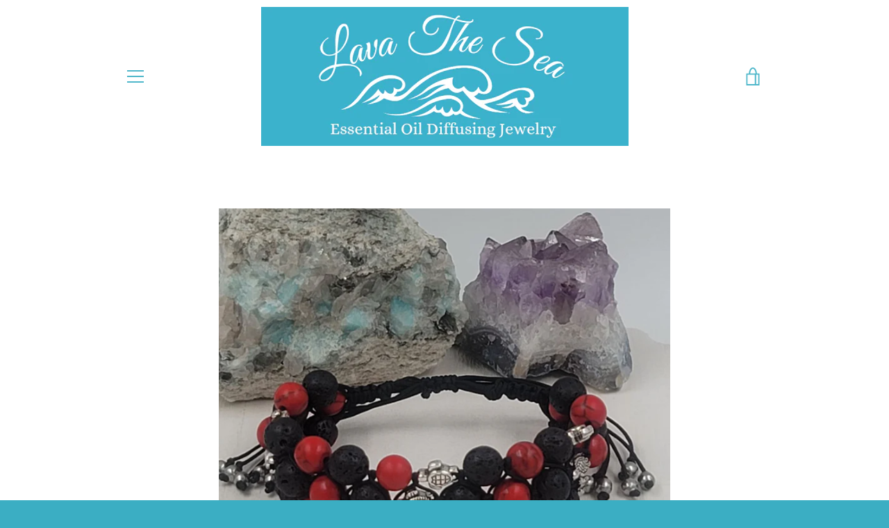

--- FILE ---
content_type: text/javascript
request_url: https://lavathesea.com/cdn/shop/t/4/assets/custom.js?v=101612360477050417211570340459
body_size: -640
content:
//# sourceMappingURL=/cdn/shop/t/4/assets/custom.js.map?v=101612360477050417211570340459
